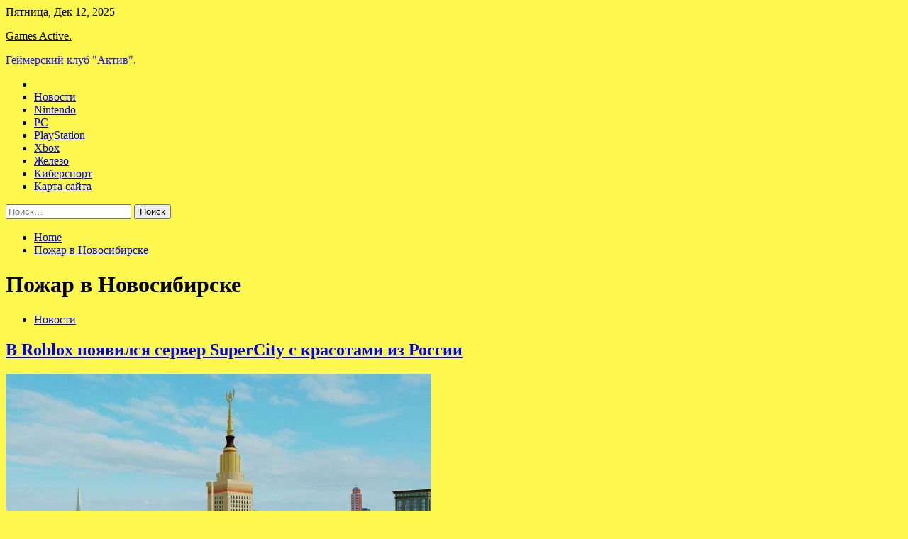

--- FILE ---
content_type: text/html; charset=UTF-8
request_url: https://tig-aco.ru/tag/pozhar-v-novosibirske
body_size: 69274
content:
<!doctype html>
<html lang="ru-RU">
<head>
	<meta charset="UTF-8">
	<meta name="viewport" content="width=device-width, initial-scale=1">
	<link rel="profile" href="https://gmpg.org/xfn/11">

	<title>Пожар в Новосибирске &#8212; Games Active.</title>
        <style type="text/css">
                    .twp-site-branding .twp-logo,
            .twp-site-branding.twp-overlay .twp-logo,
            .twp-site-branding .twp-logo a,
            .twp-site-branding .twp-logo a:visited
            .twp-site-branding.twp-overlay .twp-logo a,
            .twp-site-branding.twp-overlay .twp-logo a:visited{
                color: #000;
            }
                </style>
<meta name='robots' content='max-image-preview:large' />
<link rel='dns-prefetch' href='//fonts.googleapis.com' />
<style id='wp-img-auto-sizes-contain-inline-css' type='text/css'>
img:is([sizes=auto i],[sizes^="auto," i]){contain-intrinsic-size:3000px 1500px}
/*# sourceURL=wp-img-auto-sizes-contain-inline-css */
</style>
<style id='wp-block-library-inline-css' type='text/css'>
:root{--wp-block-synced-color:#7a00df;--wp-block-synced-color--rgb:122,0,223;--wp-bound-block-color:var(--wp-block-synced-color);--wp-editor-canvas-background:#ddd;--wp-admin-theme-color:#007cba;--wp-admin-theme-color--rgb:0,124,186;--wp-admin-theme-color-darker-10:#006ba1;--wp-admin-theme-color-darker-10--rgb:0,107,160.5;--wp-admin-theme-color-darker-20:#005a87;--wp-admin-theme-color-darker-20--rgb:0,90,135;--wp-admin-border-width-focus:2px}@media (min-resolution:192dpi){:root{--wp-admin-border-width-focus:1.5px}}.wp-element-button{cursor:pointer}:root .has-very-light-gray-background-color{background-color:#eee}:root .has-very-dark-gray-background-color{background-color:#313131}:root .has-very-light-gray-color{color:#eee}:root .has-very-dark-gray-color{color:#313131}:root .has-vivid-green-cyan-to-vivid-cyan-blue-gradient-background{background:linear-gradient(135deg,#00d084,#0693e3)}:root .has-purple-crush-gradient-background{background:linear-gradient(135deg,#34e2e4,#4721fb 50%,#ab1dfe)}:root .has-hazy-dawn-gradient-background{background:linear-gradient(135deg,#faaca8,#dad0ec)}:root .has-subdued-olive-gradient-background{background:linear-gradient(135deg,#fafae1,#67a671)}:root .has-atomic-cream-gradient-background{background:linear-gradient(135deg,#fdd79a,#004a59)}:root .has-nightshade-gradient-background{background:linear-gradient(135deg,#330968,#31cdcf)}:root .has-midnight-gradient-background{background:linear-gradient(135deg,#020381,#2874fc)}:root{--wp--preset--font-size--normal:16px;--wp--preset--font-size--huge:42px}.has-regular-font-size{font-size:1em}.has-larger-font-size{font-size:2.625em}.has-normal-font-size{font-size:var(--wp--preset--font-size--normal)}.has-huge-font-size{font-size:var(--wp--preset--font-size--huge)}.has-text-align-center{text-align:center}.has-text-align-left{text-align:left}.has-text-align-right{text-align:right}.has-fit-text{white-space:nowrap!important}#end-resizable-editor-section{display:none}.aligncenter{clear:both}.items-justified-left{justify-content:flex-start}.items-justified-center{justify-content:center}.items-justified-right{justify-content:flex-end}.items-justified-space-between{justify-content:space-between}.screen-reader-text{border:0;clip-path:inset(50%);height:1px;margin:-1px;overflow:hidden;padding:0;position:absolute;width:1px;word-wrap:normal!important}.screen-reader-text:focus{background-color:#ddd;clip-path:none;color:#444;display:block;font-size:1em;height:auto;left:5px;line-height:normal;padding:15px 23px 14px;text-decoration:none;top:5px;width:auto;z-index:100000}html :where(.has-border-color){border-style:solid}html :where([style*=border-top-color]){border-top-style:solid}html :where([style*=border-right-color]){border-right-style:solid}html :where([style*=border-bottom-color]){border-bottom-style:solid}html :where([style*=border-left-color]){border-left-style:solid}html :where([style*=border-width]){border-style:solid}html :where([style*=border-top-width]){border-top-style:solid}html :where([style*=border-right-width]){border-right-style:solid}html :where([style*=border-bottom-width]){border-bottom-style:solid}html :where([style*=border-left-width]){border-left-style:solid}html :where(img[class*=wp-image-]){height:auto;max-width:100%}:where(figure){margin:0 0 1em}html :where(.is-position-sticky){--wp-admin--admin-bar--position-offset:var(--wp-admin--admin-bar--height,0px)}@media screen and (max-width:600px){html :where(.is-position-sticky){--wp-admin--admin-bar--position-offset:0px}}

/*# sourceURL=wp-block-library-inline-css */
</style><style id='global-styles-inline-css' type='text/css'>
:root{--wp--preset--aspect-ratio--square: 1;--wp--preset--aspect-ratio--4-3: 4/3;--wp--preset--aspect-ratio--3-4: 3/4;--wp--preset--aspect-ratio--3-2: 3/2;--wp--preset--aspect-ratio--2-3: 2/3;--wp--preset--aspect-ratio--16-9: 16/9;--wp--preset--aspect-ratio--9-16: 9/16;--wp--preset--color--black: #000000;--wp--preset--color--cyan-bluish-gray: #abb8c3;--wp--preset--color--white: #ffffff;--wp--preset--color--pale-pink: #f78da7;--wp--preset--color--vivid-red: #cf2e2e;--wp--preset--color--luminous-vivid-orange: #ff6900;--wp--preset--color--luminous-vivid-amber: #fcb900;--wp--preset--color--light-green-cyan: #7bdcb5;--wp--preset--color--vivid-green-cyan: #00d084;--wp--preset--color--pale-cyan-blue: #8ed1fc;--wp--preset--color--vivid-cyan-blue: #0693e3;--wp--preset--color--vivid-purple: #9b51e0;--wp--preset--gradient--vivid-cyan-blue-to-vivid-purple: linear-gradient(135deg,rgb(6,147,227) 0%,rgb(155,81,224) 100%);--wp--preset--gradient--light-green-cyan-to-vivid-green-cyan: linear-gradient(135deg,rgb(122,220,180) 0%,rgb(0,208,130) 100%);--wp--preset--gradient--luminous-vivid-amber-to-luminous-vivid-orange: linear-gradient(135deg,rgb(252,185,0) 0%,rgb(255,105,0) 100%);--wp--preset--gradient--luminous-vivid-orange-to-vivid-red: linear-gradient(135deg,rgb(255,105,0) 0%,rgb(207,46,46) 100%);--wp--preset--gradient--very-light-gray-to-cyan-bluish-gray: linear-gradient(135deg,rgb(238,238,238) 0%,rgb(169,184,195) 100%);--wp--preset--gradient--cool-to-warm-spectrum: linear-gradient(135deg,rgb(74,234,220) 0%,rgb(151,120,209) 20%,rgb(207,42,186) 40%,rgb(238,44,130) 60%,rgb(251,105,98) 80%,rgb(254,248,76) 100%);--wp--preset--gradient--blush-light-purple: linear-gradient(135deg,rgb(255,206,236) 0%,rgb(152,150,240) 100%);--wp--preset--gradient--blush-bordeaux: linear-gradient(135deg,rgb(254,205,165) 0%,rgb(254,45,45) 50%,rgb(107,0,62) 100%);--wp--preset--gradient--luminous-dusk: linear-gradient(135deg,rgb(255,203,112) 0%,rgb(199,81,192) 50%,rgb(65,88,208) 100%);--wp--preset--gradient--pale-ocean: linear-gradient(135deg,rgb(255,245,203) 0%,rgb(182,227,212) 50%,rgb(51,167,181) 100%);--wp--preset--gradient--electric-grass: linear-gradient(135deg,rgb(202,248,128) 0%,rgb(113,206,126) 100%);--wp--preset--gradient--midnight: linear-gradient(135deg,rgb(2,3,129) 0%,rgb(40,116,252) 100%);--wp--preset--font-size--small: 13px;--wp--preset--font-size--medium: 20px;--wp--preset--font-size--large: 36px;--wp--preset--font-size--x-large: 42px;--wp--preset--spacing--20: 0.44rem;--wp--preset--spacing--30: 0.67rem;--wp--preset--spacing--40: 1rem;--wp--preset--spacing--50: 1.5rem;--wp--preset--spacing--60: 2.25rem;--wp--preset--spacing--70: 3.38rem;--wp--preset--spacing--80: 5.06rem;--wp--preset--shadow--natural: 6px 6px 9px rgba(0, 0, 0, 0.2);--wp--preset--shadow--deep: 12px 12px 50px rgba(0, 0, 0, 0.4);--wp--preset--shadow--sharp: 6px 6px 0px rgba(0, 0, 0, 0.2);--wp--preset--shadow--outlined: 6px 6px 0px -3px rgb(255, 255, 255), 6px 6px rgb(0, 0, 0);--wp--preset--shadow--crisp: 6px 6px 0px rgb(0, 0, 0);}:where(.is-layout-flex){gap: 0.5em;}:where(.is-layout-grid){gap: 0.5em;}body .is-layout-flex{display: flex;}.is-layout-flex{flex-wrap: wrap;align-items: center;}.is-layout-flex > :is(*, div){margin: 0;}body .is-layout-grid{display: grid;}.is-layout-grid > :is(*, div){margin: 0;}:where(.wp-block-columns.is-layout-flex){gap: 2em;}:where(.wp-block-columns.is-layout-grid){gap: 2em;}:where(.wp-block-post-template.is-layout-flex){gap: 1.25em;}:where(.wp-block-post-template.is-layout-grid){gap: 1.25em;}.has-black-color{color: var(--wp--preset--color--black) !important;}.has-cyan-bluish-gray-color{color: var(--wp--preset--color--cyan-bluish-gray) !important;}.has-white-color{color: var(--wp--preset--color--white) !important;}.has-pale-pink-color{color: var(--wp--preset--color--pale-pink) !important;}.has-vivid-red-color{color: var(--wp--preset--color--vivid-red) !important;}.has-luminous-vivid-orange-color{color: var(--wp--preset--color--luminous-vivid-orange) !important;}.has-luminous-vivid-amber-color{color: var(--wp--preset--color--luminous-vivid-amber) !important;}.has-light-green-cyan-color{color: var(--wp--preset--color--light-green-cyan) !important;}.has-vivid-green-cyan-color{color: var(--wp--preset--color--vivid-green-cyan) !important;}.has-pale-cyan-blue-color{color: var(--wp--preset--color--pale-cyan-blue) !important;}.has-vivid-cyan-blue-color{color: var(--wp--preset--color--vivid-cyan-blue) !important;}.has-vivid-purple-color{color: var(--wp--preset--color--vivid-purple) !important;}.has-black-background-color{background-color: var(--wp--preset--color--black) !important;}.has-cyan-bluish-gray-background-color{background-color: var(--wp--preset--color--cyan-bluish-gray) !important;}.has-white-background-color{background-color: var(--wp--preset--color--white) !important;}.has-pale-pink-background-color{background-color: var(--wp--preset--color--pale-pink) !important;}.has-vivid-red-background-color{background-color: var(--wp--preset--color--vivid-red) !important;}.has-luminous-vivid-orange-background-color{background-color: var(--wp--preset--color--luminous-vivid-orange) !important;}.has-luminous-vivid-amber-background-color{background-color: var(--wp--preset--color--luminous-vivid-amber) !important;}.has-light-green-cyan-background-color{background-color: var(--wp--preset--color--light-green-cyan) !important;}.has-vivid-green-cyan-background-color{background-color: var(--wp--preset--color--vivid-green-cyan) !important;}.has-pale-cyan-blue-background-color{background-color: var(--wp--preset--color--pale-cyan-blue) !important;}.has-vivid-cyan-blue-background-color{background-color: var(--wp--preset--color--vivid-cyan-blue) !important;}.has-vivid-purple-background-color{background-color: var(--wp--preset--color--vivid-purple) !important;}.has-black-border-color{border-color: var(--wp--preset--color--black) !important;}.has-cyan-bluish-gray-border-color{border-color: var(--wp--preset--color--cyan-bluish-gray) !important;}.has-white-border-color{border-color: var(--wp--preset--color--white) !important;}.has-pale-pink-border-color{border-color: var(--wp--preset--color--pale-pink) !important;}.has-vivid-red-border-color{border-color: var(--wp--preset--color--vivid-red) !important;}.has-luminous-vivid-orange-border-color{border-color: var(--wp--preset--color--luminous-vivid-orange) !important;}.has-luminous-vivid-amber-border-color{border-color: var(--wp--preset--color--luminous-vivid-amber) !important;}.has-light-green-cyan-border-color{border-color: var(--wp--preset--color--light-green-cyan) !important;}.has-vivid-green-cyan-border-color{border-color: var(--wp--preset--color--vivid-green-cyan) !important;}.has-pale-cyan-blue-border-color{border-color: var(--wp--preset--color--pale-cyan-blue) !important;}.has-vivid-cyan-blue-border-color{border-color: var(--wp--preset--color--vivid-cyan-blue) !important;}.has-vivid-purple-border-color{border-color: var(--wp--preset--color--vivid-purple) !important;}.has-vivid-cyan-blue-to-vivid-purple-gradient-background{background: var(--wp--preset--gradient--vivid-cyan-blue-to-vivid-purple) !important;}.has-light-green-cyan-to-vivid-green-cyan-gradient-background{background: var(--wp--preset--gradient--light-green-cyan-to-vivid-green-cyan) !important;}.has-luminous-vivid-amber-to-luminous-vivid-orange-gradient-background{background: var(--wp--preset--gradient--luminous-vivid-amber-to-luminous-vivid-orange) !important;}.has-luminous-vivid-orange-to-vivid-red-gradient-background{background: var(--wp--preset--gradient--luminous-vivid-orange-to-vivid-red) !important;}.has-very-light-gray-to-cyan-bluish-gray-gradient-background{background: var(--wp--preset--gradient--very-light-gray-to-cyan-bluish-gray) !important;}.has-cool-to-warm-spectrum-gradient-background{background: var(--wp--preset--gradient--cool-to-warm-spectrum) !important;}.has-blush-light-purple-gradient-background{background: var(--wp--preset--gradient--blush-light-purple) !important;}.has-blush-bordeaux-gradient-background{background: var(--wp--preset--gradient--blush-bordeaux) !important;}.has-luminous-dusk-gradient-background{background: var(--wp--preset--gradient--luminous-dusk) !important;}.has-pale-ocean-gradient-background{background: var(--wp--preset--gradient--pale-ocean) !important;}.has-electric-grass-gradient-background{background: var(--wp--preset--gradient--electric-grass) !important;}.has-midnight-gradient-background{background: var(--wp--preset--gradient--midnight) !important;}.has-small-font-size{font-size: var(--wp--preset--font-size--small) !important;}.has-medium-font-size{font-size: var(--wp--preset--font-size--medium) !important;}.has-large-font-size{font-size: var(--wp--preset--font-size--large) !important;}.has-x-large-font-size{font-size: var(--wp--preset--font-size--x-large) !important;}
/*# sourceURL=global-styles-inline-css */
</style>

<style id='classic-theme-styles-inline-css' type='text/css'>
/*! This file is auto-generated */
.wp-block-button__link{color:#fff;background-color:#32373c;border-radius:9999px;box-shadow:none;text-decoration:none;padding:calc(.667em + 2px) calc(1.333em + 2px);font-size:1.125em}.wp-block-file__button{background:#32373c;color:#fff;text-decoration:none}
/*# sourceURL=/wp-includes/css/classic-themes.min.css */
</style>
<link rel='stylesheet' id='slick-css' href='https://tig-aco.ru/wp-content/themes/seek/assets/libraries/slick/css/slick.css' type='text/css' media='all' />
<link rel='stylesheet' id='magnific-css' href='https://tig-aco.ru/wp-content/themes/seek/assets/libraries/magnific/css/magnific-popup.css' type='text/css' media='all' />
<link rel='stylesheet' id='seek-style-css' href='https://tig-aco.ru/wp-content/themes/seek/style.css' type='text/css' media='all' />
<script type="text/javascript" src="https://tig-aco.ru/wp-includes/js/jquery/jquery.min.js" id="jquery-core-js"></script>
<script type="text/javascript" id="wp-disable-css-lazy-load-js-extra">
/* <![CDATA[ */
var WpDisableAsyncLinks = {"wp-disable-font-awesome":"https://tig-aco.ru/wp-content/themes/seek/assets/libraries/font-awesome/css/font-awesome.min.css","wp-disable-google-fonts":"https://fonts.googleapis.com/css?family=Raleway:400,400i,600,600i,700&display=swap"};
//# sourceURL=wp-disable-css-lazy-load-js-extra
/* ]]> */
</script>
<script type="text/javascript" src="https://tig-aco.ru/wp-content/plugins/wp-disable/js/css-lazy-load.min.js" id="wp-disable-css-lazy-load-js"></script>

<meta name="description" content="Пожар в Новосибирске &#8212; Games Active." />
		<style type="text/css">
					.site-title a,
			.site-description {
				color: #170ffc;
			}
				</style>
		<style type="text/css" id="custom-background-css">
body.custom-background { background-color: #fff94f; }
</style>
	<link rel="icon" href="https://tig-aco.ru/wp-content/uploads/2022/07/igry-150x150.png" sizes="32x32" />
<link rel="icon" href="https://tig-aco.ru/wp-content/uploads/2022/07/igry.png" sizes="192x192" />
<link rel="apple-touch-icon" href="https://tig-aco.ru/wp-content/uploads/2022/07/igry.png" />
<meta name="msapplication-TileImage" content="https://tig-aco.ru/wp-content/uploads/2022/07/igry.png" />
<link rel="alternate" type="application/rss+xml" title="RSS" href="https://tig-aco.ru/rsslatest.xml" /></head>

<body class="archive tag tag-pozhar-v-novosibirske tag-67 custom-background wp-theme-seek hfeed sticky-header right-sidebar full-width">
	<div id="page" class="site">
	<a class="skip-link screen-reader-text" href="#content">Skip to content</a>
	<header id="masthead" class="site-header">
							<div class="twp-topbar clearfix">
				<div class="twp-topbar-content-left twp-float-left clearfix">
											<div class="twp-current-date twp-float-left">
							Пятница, Дек 12, 2025						</div>
														</div><!--/twp-topbar-content-left-->
							</div><!--/twp-topbar-->
						<div class="twp-site-branding data-bg " data-background="">
			<div class="container">
				<div class="twp-wrapper">
					<div class="twp-logo">
						<div class="twp-image-wrapper"></div>
															<p class="site-title"><a href="https://tig-aco.ru/" rel="home">Games Active.</a></p>
																				<p class="site-description">Геймерский клуб &quot;Актив&quot;.</p>
											</div>
					
				</div>
			</div>
			
		</div><!-- .site-branding -->

		<nav id="site-navigation" class="twp-navigation">
			<div class="twp-nav-menu-section">
				<div class="container">
					<div class="twp-row twp-wrapper">
						<div class="twp-menu-section desktop twp-d-flex">
							<div class="twp-nav-menu"><ul id="primary-menu" class="twp-nav-menu"><li class="brand-home"><a title="Home" href="https://tig-aco.ru"><span class='fa fa-home'></span></a></li><li id="menu-item-83" class="menu-item menu-item-type-taxonomy menu-item-object-category menu-item-83"><a href="https://tig-aco.ru/category/novosti">Новости</a></li>
<li id="menu-item-79" class="menu-item menu-item-type-taxonomy menu-item-object-category menu-item-79"><a href="https://tig-aco.ru/category/nintendo">Nintendo</a></li>
<li id="menu-item-80" class="menu-item menu-item-type-taxonomy menu-item-object-category menu-item-80"><a href="https://tig-aco.ru/category/pc">PC</a></li>
<li id="menu-item-81" class="menu-item menu-item-type-taxonomy menu-item-object-category menu-item-81"><a href="https://tig-aco.ru/category/playstation">PlayStation</a></li>
<li id="menu-item-82" class="menu-item menu-item-type-taxonomy menu-item-object-category menu-item-82"><a href="https://tig-aco.ru/category/xbox">Xbox</a></li>
<li id="menu-item-85" class="menu-item menu-item-type-taxonomy menu-item-object-category menu-item-85"><a href="https://tig-aco.ru/category/zhelezo">Железо</a></li>
<li id="menu-item-84" class="menu-item menu-item-type-taxonomy menu-item-object-category menu-item-84"><a href="https://tig-aco.ru/category/kibersport">Киберспорт</a></li>
<li id="menu-item-86" class="menu-item menu-item-type-post_type menu-item-object-page menu-item-86"><a href="https://tig-aco.ru/karta-sajta">Карта сайта</a></li>
</ul></div>							<div class="twp-menu-icon-section">
								<div class="twp-menu-icon twp-menu-icon-white" id="twp-menu-icon">
									<span></span>
								</div>
							</div>
						</div>
						<div class="twp-site-features">
																											</div>
					</div>
				</div>
							</div>
			<div class="twp-search-field-section" id="search-field">
				<div class="container">
					<div class="twp-search-field-wrapper">
						<div class="twp-search-field">
							<form role="search" method="get" class="search-form" action="https://tig-aco.ru/">
				<label>
					<span class="screen-reader-text">Найти:</span>
					<input type="search" class="search-field" placeholder="Поиск&hellip;" value="" name="s" />
				</label>
				<input type="submit" class="search-submit" value="Поиск" />
			</form>						</div>
						<div class="twp-close-icon-section">
							<span class="twp-close-icon" id="search-close">
								<span></span>
								<span></span>
							</span>
						</div>
					</div>

				</div>
			</div>
			<!-- trending news section -->
							
			<!-- main banner content -->
		</nav><!-- #site-navigation -->
	</header><!-- #masthead -->
	<div id="sticky-nav-menu" style="height:1px;"></div>
	<div class="twp-mobile-menu">
		<div class="twp-mobile-close-icon">
			<span class="twp-close-icon twp-close-icon-sm twp-close-icon-white twp-rotate-90" id="twp-mobile-close">
				<span></span>
				<span></span>
			</span>
		</div>
	</div>
	<div class="twp-body-overlay" id="overlay"></div>
	<!-- breadcrums -->
	

        <div class="twp-breadcrumbs">
            <div class="container">
                <div role="navigation" aria-label="Breadcrumbs" class="breadcrumb-trail breadcrumbs" itemprop="breadcrumb"><ul class="trail-items" itemscope itemtype="http://schema.org/BreadcrumbList"><meta name="numberOfItems" content="2" /><meta name="itemListOrder" content="Ascending" /><li itemprop="itemListElement" itemscope itemtype="http://schema.org/ListItem" class="trail-item trail-begin"><a href="https://tig-aco.ru" rel="home" itemprop="item"><span itemprop="name">Home</span></a><meta itemprop="position" content="1" /></li><li itemprop="itemListElement" itemscope itemtype="http://schema.org/ListItem" class="trail-item trail-end"><a href="https://tig-aco.ru/tag/pozhar-v-novosibirske" itemprop="item"><span itemprop="name">Пожар в Новосибирске</span></a><meta itemprop="position" content="2" /></li></ul></div>            </div>
        </div>


    
	<!-- content start -->
	<div id="content" class="site-content">
    <div id="primary" class="content-area">
        <main id="main" class="site-main">
            <div class="twp-archive-post-list">
                
                    <header class="page-header">
                        <h1 class="page-title">Пожар в Новосибирске</h1>                    </header><!-- .page-header -->

                    <article  id="post-130" class="twp-article-post post-130 post type-post status-publish format-standard has-post-thumbnail hentry category-novosti tag-igry tag-pozhar-v-kazani tag-pozhar-v-novosibirske tag-pozhar-v-sankt-peterburge tag-pozhar-vo-vladivostoke">
	<header class="entry-header">
		<div class="twp-categories-with-bg twp-categories-with-bg-primary">
		    <ul class="cat-links"><li>
                             <a  href="https://tig-aco.ru/category/novosti" alt="View all posts in Новости"> 
                                 Новости
                             </a>
                        </li></ul>		</div>
		<h2 class="entry-title"><a href="https://tig-aco.ru/novosti/v-roblox-poiavilsia-server-supercity-s-krasotami-iz-rossii.html" rel="bookmark">В Roblox появился сервер SuperCity с красотами из России</a></h2>	    <div class="twp-author-meta">
	        	    </div>
	</header><!-- .entry-header -->

			<div class="twp-article-post-thumbnail">
			<a class="post-thumbnail d-block" href="https://tig-aco.ru/novosti/v-roblox-poiavilsia-server-supercity-s-krasotami-iz-rossii.html" aria-hidden="true" tabindex="-1">
				<span class="twp-post-format-absolute"></span>
				<img width="600" height="400" src="https://tig-aco.ru/wp-content/uploads/2022/07/vnbsproblox-pojavilsja-server-supercity-snbspkrasotami-iznbsprossii-b6450f6.jpg" class="attachment-medium_large size-medium_large wp-post-image" alt="В Roblox появился сервер SuperCity с красотами из России" decoding="async" fetchpriority="high" srcset="https://tig-aco.ru/wp-content/uploads/2022/07/vnbsproblox-pojavilsja-server-supercity-snbspkrasotami-iznbsprossii-b6450f6.jpg 600w, https://tig-aco.ru/wp-content/uploads/2022/07/vnbsproblox-pojavilsja-server-supercity-snbspkrasotami-iznbsprossii-b6450f6-300x200.jpg 300w" sizes="(max-width: 600px) 100vw, 600px" />			</a>
		</div>

		
	<div class="entry-content">
		В Roblox появился отечественный проект SuperCity — в нём собраны достопримечательности разных мегаполисов России. В виртуальной реальности уже есть здания Москвы, Казани, Владивостока, Новосибирска, Санкт-Петербурга, Сочи и других. Проект реализуется при поддержке Президентского фонда культурных инициатив.
 
Фото: Чемпионат.комЧемпионат.ком
В SuperCity&hellip;	</div><!-- .entry-content -->
	<div class="twp-social-share-section">
				
	</div>
</article><!-- #post-130 -->
<div class="twp-pagination-numeric"></div>            </div>
        </main><!-- #main -->
    </div><!-- #primary -->


<aside id="secondary" class="widget-area">
<p></p>
<p>

	<section id="search-2" class="widget widget_search"><form role="search" method="get" class="search-form" action="https://tig-aco.ru/">
				<label>
					<span class="screen-reader-text">Найти:</span>
					<input type="search" class="search-field" placeholder="Поиск&hellip;" value="" name="s" />
				</label>
				<input type="submit" class="search-submit" value="Поиск" />
			</form></section><section id="seek-featured-post-layout-2" class="widget seek_featured_post_widget">                        
            <div class="twp-featured-post-section">
                <div class="container">
                    <div class="twp-features-post-list">
                        <h2 class="widget-title">Железо</h2>                        <div class="twp-row">
                                                                                                                            <div class="twp-col-4">
                                        <div class="twp-feature-post twp-box-shadow-sm">
                                            <div class="twp-image-section twp-image-lg twp-image-hover">
                                                                                                <a class="data-bg d-block twp-overlay-image-hover" href="https://tig-aco.ru/zhelezo/kitai-popytaetsia-sbit-asteroid-v-2026-gody.html" data-background="https://tig-aco.ru/wp-content/uploads/2022/07/kitaj-popytaetsja-sbit-asteroid-v-2026-godu-3fdf67d.jpg">
                                                </a>
                                                <span class="twp-post-format-absolute">
                                                                                                    </span>
                                            </div>
                                            <div class="twp-desc">
                                                <div class="twp-categories-with-bg twp-categories-with-bg-primary">
                                                    <ul class="cat-links"><li>
                             <a  href="https://tig-aco.ru/category/zhelezo" alt="View all posts in Железо"> 
                                 Железо
                             </a>
                        </li></ul>                                                </div>
                                                <h3 class="twp-post-title"><a href="https://tig-aco.ru/zhelezo/kitai-popytaetsia-sbit-asteroid-v-2026-gody.html">Китай попытается сбить астероид в 2026 году</a></h3>
                                                <div class="twp-social-share-section">
                                                    <div class="twp-author-meta m-0">
                                                                                                            </div>
                                                    
                                                </div>
                                                <div class="twp-caption">
                                                    Китайское национальное космическое управление (CNSA) планирует провести миссию, в рамках которой будет отрабатываться технология изменения траектории астероидов, потенциально опасных для Земли. Для проверки такой возможности был выбран астероид 2020 PN1, а реализация миссии запланирована на 2026 год.
   
  
Источник изображения: Pixabay&hellip;                                                </div>
                                            </div>
                                        </div><!--/twp-feature-post-->
                                    </div><!--/col-->
                                                                <div class='twp-col-4'><div class='twp-full-post-list'>                                
                                                                                                                                                                                                                                                                                                                                <div class="twp-full-post twp-full-post-md data-bg twp-overlay-image-hover" data-background="https://tig-aco.ru/wp-content/uploads/2022/07/razgon-ochen-silno-uskoril-videokartu-intel-arc-a380nbsp-ona-smogla-potjagatsja-s-geforce-gtx-1650-46bc740.jpg">
                                        <a href="https://tig-aco.ru/zhelezo/razgon-ochen-silno-yskoril-videokarty-intel-arc-a380-ona-smogla-potiagatsia-s-geforce-gtx-1650.html"></a>
                                        <span class="twp-post-format-absolute">
                                                                                    </span>
                                        <div class="twp-wrapper twp-overlay twp-w-100">
                                            <div class="twp-categories-with-bg twp-categories-with-bg-primary">
                                                <ul class="cat-links"><li>
                             <a  href="https://tig-aco.ru/category/zhelezo" alt="View all posts in Железо"> 
                                 Железо
                             </a>
                        </li></ul>                                            </div>
                                            <h3 class="twp-post-title twp-post-title-sm"><a href="https://tig-aco.ru/zhelezo/razgon-ochen-silno-yskoril-videokarty-intel-arc-a380-ona-smogla-potiagatsia-s-geforce-gtx-1650.html">Разгон очень сильно ускорил видеокарту Intel Arc A380 — она смогла потягаться с GeForce GTX 1650</a></h3>
                                            <div class="twp-social-share-section">
                                                <div class="twp-author-meta m-0">
                                                </div>
                                                
                                            </div>
                                        </div>
                                    </div><!--/twp-feature-post-->
                                
                                                                                                                                                                                                                                                                                                                                <div class="twp-full-post twp-full-post-md data-bg twp-overlay-image-hover" data-background="https://tig-aco.ru/wp-content/uploads/2022/07/sluhi-v-semejstve-iphone-14-pojavitsja-smartfon-bez-slota-dlja-sim-karty-a6fe8fd.jpg">
                                        <a href="https://tig-aco.ru/zhelezo/slyhi-v-semeistve-iphone-14-poiavitsia-smartfon-bez-slota-dlia-sim-karty.html"></a>
                                        <span class="twp-post-format-absolute">
                                                                                    </span>
                                        <div class="twp-wrapper twp-overlay twp-w-100">
                                            <div class="twp-categories-with-bg twp-categories-with-bg-primary">
                                                <ul class="cat-links"><li>
                             <a  href="https://tig-aco.ru/category/zhelezo" alt="View all posts in Железо"> 
                                 Железо
                             </a>
                        </li></ul>                                            </div>
                                            <h3 class="twp-post-title twp-post-title-sm"><a href="https://tig-aco.ru/zhelezo/slyhi-v-semeistve-iphone-14-poiavitsia-smartfon-bez-slota-dlia-sim-karty.html">Слухи: в семействе iPhone 14 появится смартфон без слота для SIM-карты</a></h3>
                                            <div class="twp-social-share-section">
                                                <div class="twp-author-meta m-0">
                                                </div>
                                                
                                            </div>
                                        </div>
                                    </div><!--/twp-feature-post-->
                                
                                </div></div><div class='twp-col-4'><ul class='twp-list-post-list twp-row'>                                                                                                                                                                                                                        
                                                                                                    <li class="twp-list-post twp-d-flex">
                                                                                <div class="twp-image-section twp-image-hover">
                                            <a href="https://tig-aco.ru/zhelezo/syd-obiazal-tesla-vyplatit-pokypatelnice-model-x-bolee-100-tys-evro-iz-za-problem-s-avtopilotom.html" class="data-bg"  data-background="https://tig-aco.ru/wp-content/uploads/2022/07/sud-objazal-tesla-vyplatit-pokupatelnice-model-x-bolee-100-tys-evro-iz-za-problem-s-avtopilotom-3f088d2-150x150.jpg"></a>
                                        </div>
                                        <div class="twp-desc">
                                            <h3 class="twp-post-title twp-post-title-sm"><a href="https://tig-aco.ru/zhelezo/syd-obiazal-tesla-vyplatit-pokypatelnice-model-x-bolee-100-tys-evro-iz-za-problem-s-avtopilotom.html">Суд обязал Tesla выплатить покупательнице Model X более 100 тыс. евро из-за проблем с автопилотом</a></h3>
                                            <div class="twp-author-meta">
                                            </div>
                                        </div>
                                    </li>
                                                                                                                                                                                                                        
                                                                                                    <li class="twp-list-post twp-d-flex">
                                                                                <div class="twp-image-section twp-image-hover">
                                            <a href="https://tig-aco.ru/zhelezo/27-iulia-huawei-predstavit-harmonyos-3-0.html" class="data-bg"  data-background="https://tig-aco.ru/wp-content/uploads/2022/07/27-ijulja-huawei-predstavit-harmonyos-30-9ae125a-150x150.jpg"></a>
                                        </div>
                                        <div class="twp-desc">
                                            <h3 class="twp-post-title twp-post-title-sm"><a href="https://tig-aco.ru/zhelezo/27-iulia-huawei-predstavit-harmonyos-3-0.html">27 июля Huawei представит HarmonyOS 3.0</a></h3>
                                            <div class="twp-author-meta">
                                            </div>
                                        </div>
                                    </li>
                                                                                                                                                                                                                        
                                                                                                    <li class="twp-list-post twp-d-flex">
                                                                                <div class="twp-image-section twp-image-hover">
                                            <a href="https://tig-aco.ru/zhelezo/kosmicheskii-teleskop-djeims-yebb-postradal-ot-maiskogo-ydara-meteoroida-silnee-chem-ojidalos.html" class="data-bg"  data-background="https://tig-aco.ru/wp-content/uploads/2022/07/kosmicheskij-teleskop-dzhejms-uebb-postradal-ot-majskogo-udara-meteoroida-silnee-chem-ozhidalos-fb4770d-150x150.jpg"></a>
                                        </div>
                                        <div class="twp-desc">
                                            <h3 class="twp-post-title twp-post-title-sm"><a href="https://tig-aco.ru/zhelezo/kosmicheskii-teleskop-djeims-yebb-postradal-ot-maiskogo-ydara-meteoroida-silnee-chem-ojidalos.html">Космический телескоп «Джеймс Уэбб» пострадал от майского удара метеороида сильнее, чем ожидалось</a></h3>
                                            <div class="twp-author-meta">
                                            </div>
                                        </div>
                                    </li>
                                                                                                                                                                                                                        
                                                                                                    <li class="twp-list-post twp-d-flex">
                                                                                <div class="twp-image-section twp-image-hover">
                                            <a href="https://tig-aco.ru/zhelezo/konkyrs-25-let-3dnews-25-prizov-dlia-nashih-chitatelei.html" class="data-bg"  data-background="https://tig-aco.ru/wp-content/uploads/2022/07/konkurs-25-let-3dnewsnbsp-25-prizov-dlja-nashih-chitatelej-7335534-150x150.jpg"></a>
                                        </div>
                                        <div class="twp-desc">
                                            <h3 class="twp-post-title twp-post-title-sm"><a href="https://tig-aco.ru/zhelezo/konkyrs-25-let-3dnews-25-prizov-dlia-nashih-chitatelei.html">Конкурс: 25 лет 3DNews — 25 призов для наших читателей!</a></h3>
                                            <div class="twp-author-meta">
                                            </div>
                                        </div>
                                    </li>
                                                                                                                                                                                                                        
                                                                                                    <li class="twp-list-post twp-d-flex">
                                                                                <div class="twp-image-section twp-image-hover">
                                            <a href="https://tig-aco.ru/zhelezo/v-nijnem-novgorode-prodemonstrirovali-rossiiskii-elektrokrossover-e-neva.html" class="data-bg"  data-background="https://tig-aco.ru/wp-content/uploads/2022/07/v-nizhnem-novgorode-prodemonstrirovali-rossijskij-elektrokrossover-e-neva-9a232ac-150x150.jpg"></a>
                                        </div>
                                        <div class="twp-desc">
                                            <h3 class="twp-post-title twp-post-title-sm"><a href="https://tig-aco.ru/zhelezo/v-nijnem-novgorode-prodemonstrirovali-rossiiskii-elektrokrossover-e-neva.html">В Нижнем Новгороде продемонстрировали российский электрокроссовер E-NEVA</a></h3>
                                            <div class="twp-author-meta">
                                            </div>
                                        </div>
                                    </li>
                                                                                                                                                                                                                        
                                                                                                    <li class="twp-list-post twp-d-flex">
                                                                                <div class="twp-image-section twp-image-hover">
                                            <a href="https://tig-aco.ru/zhelezo/dbrand-predstavila-nakleiki-i-keisy-something-oni-delaut-telefony-pohojimi-na-nothing-phone-1.html" class="data-bg"  data-background="https://tig-aco.ru/wp-content/uploads/2022/07/dbrand-predstavila-naklejki-i-kejsy-something-oni-delajut-telefony-pohozhimi-na-nothing-phone-1-f0556a7-150x150.jpg"></a>
                                        </div>
                                        <div class="twp-desc">
                                            <h3 class="twp-post-title twp-post-title-sm"><a href="https://tig-aco.ru/zhelezo/dbrand-predstavila-nakleiki-i-keisy-something-oni-delaut-telefony-pohojimi-na-nothing-phone-1.html">Dbrand представила наклейки и кейсы Something — они делают телефоны похожими на Nothing Phone (1)</a></h3>
                                            <div class="twp-author-meta">
                                            </div>
                                        </div>
                                    </li>
                                                                                                                                                                                                                        
                                                                                                    <li class="twp-list-post twp-d-flex">
                                                                                <div class="twp-image-section twp-image-hover">
                                            <a href="https://tig-aco.ru/zhelezo/nakopitel-na-teleskope-djeims-yebb-vmeshaet-vsego-68-gbait.html" class="data-bg"  data-background="https://tig-aco.ru/wp-content/uploads/2022/07/nakopitel-na-teleskope-dzhejms-uebb-vmeshhaet-vsego-68-gbajt-452687a-150x150.jpg"></a>
                                        </div>
                                        <div class="twp-desc">
                                            <h3 class="twp-post-title twp-post-title-sm"><a href="https://tig-aco.ru/zhelezo/nakopitel-na-teleskope-djeims-yebb-vmeshaet-vsego-68-gbait.html">Накопитель на телескопе «Джеймс Уэбб» вмещает всего 68 Гбайт</a></h3>
                                            <div class="twp-author-meta">
                                            </div>
                                        </div>
                                    </li>
                                                                </ul></div>                                                    </div>
                    </div>
                </div><!--/twp-container-->
            </div><!--/twp-featured-post-section-->

                        </section><section id="seek-featured-post-layout-3" class="widget seek_featured_post_widget">                        
            <div class="twp-featured-post-section">
                <div class="container">
                    <div class="twp-features-post-list">
                        <h2 class="widget-title">Xbox</h2>                        <div class="twp-row">
                                                                                                                            <div class="twp-col-4">
                                        <div class="twp-feature-post twp-box-shadow-sm">
                                            <div class="twp-image-section twp-image-lg twp-image-hover">
                                                                                                <a class="data-bg d-block twp-overlay-image-hover" href="https://tig-aco.ru/xbox/vo-vtorom-sezone-seriala-resident-evil-poiavitsia-znakovyi-personaj-iz-igry.html" data-background="https://tig-aco.ru/wp-content/uploads/2022/07/vo-vtorom-sezone-seriala-resident-evil-pojavitsja-znakovyj-personazh-iz-igry-98c4521.jpg">
                                                </a>
                                                <span class="twp-post-format-absolute">
                                                                                                    </span>
                                            </div>
                                            <div class="twp-desc">
                                                <div class="twp-categories-with-bg twp-categories-with-bg-primary">
                                                    <ul class="cat-links"><li>
                             <a  href="https://tig-aco.ru/category/xbox" alt="View all posts in Xbox"> 
                                 Xbox
                             </a>
                        </li></ul>                                                </div>
                                                <h3 class="twp-post-title"><a href="https://tig-aco.ru/xbox/vo-vtorom-sezone-seriala-resident-evil-poiavitsia-znakovyi-personaj-iz-igry.html">Во втором сезоне сериала Resident Evil появится знаковый персонаж из игры</a></h3>
                                                <div class="twp-social-share-section">
                                                    <div class="twp-author-meta m-0">
                                                                                                            </div>
                                                    
                                                </div>
                                                <div class="twp-caption">
                                                    Сериал Resident Evil в настоящий момент не был официально продлен на второй сезон, однако его авторы уже пишут сценарий и делятся идеями для продолжения, в котором определенно должен будет фигурировать знакомый фанатам игрового первоисточника персонаж.
Ранее соответствующий намек делал шоураннер&hellip;                                                </div>
                                            </div>
                                        </div><!--/twp-feature-post-->
                                    </div><!--/col-->
                                                                <div class='twp-col-4'><div class='twp-full-post-list'>                                
                                                                                                                                                                                                                                                                                                                                <div class="twp-full-post twp-full-post-md data-bg twp-overlay-image-hover" data-background="https://tig-aco.ru/wp-content/uploads/2022/07/demonstracija-ubojnogo-shotgana-v-novom-rolike-horrora-the-callisto-protocol-8e1adb4.jpg">
                                        <a href="https://tig-aco.ru/xbox/demonstraciia-yboinogo-shotgana-v-novom-rolike-horrora-the-callisto-protocol.html"></a>
                                        <span class="twp-post-format-absolute">
                                                                                    </span>
                                        <div class="twp-wrapper twp-overlay twp-w-100">
                                            <div class="twp-categories-with-bg twp-categories-with-bg-primary">
                                                <ul class="cat-links"><li>
                             <a  href="https://tig-aco.ru/category/xbox" alt="View all posts in Xbox"> 
                                 Xbox
                             </a>
                        </li></ul>                                            </div>
                                            <h3 class="twp-post-title twp-post-title-sm"><a href="https://tig-aco.ru/xbox/demonstraciia-yboinogo-shotgana-v-novom-rolike-horrora-the-callisto-protocol.html">Демонстрация убойного шотгана в новом ролике хоррора The Callisto Protocol</a></h3>
                                            <div class="twp-social-share-section">
                                                <div class="twp-author-meta m-0">
                                                </div>
                                                
                                            </div>
                                        </div>
                                    </div><!--/twp-feature-post-->
                                
                                                                                                                                                                                                                                                                                                                                <div class="twp-full-post twp-full-post-md data-bg twp-overlay-image-hover" data-background="https://tig-aco.ru/wp-content/uploads/2022/07/ekskljuzivnaja-dlja-xbox-interaktivnaja-drama-as-dusk-falls-ot-prodjusera-heavy-rain-udostoilas-pohvaly-i-horoshih-ocenok-83801d4.jpg">
                                        <a href="https://tig-aco.ru/xbox/ekskluzivnaia-dlia-xbox-interaktivnaia-drama-as-dusk-falls-ot-produsera-heavy-rain-ydostoilas-pohvaly-i-horoshih-ocenok.html"></a>
                                        <span class="twp-post-format-absolute">
                                                                                    </span>
                                        <div class="twp-wrapper twp-overlay twp-w-100">
                                            <div class="twp-categories-with-bg twp-categories-with-bg-primary">
                                                <ul class="cat-links"><li>
                             <a  href="https://tig-aco.ru/category/xbox" alt="View all posts in Xbox"> 
                                 Xbox
                             </a>
                        </li></ul>                                            </div>
                                            <h3 class="twp-post-title twp-post-title-sm"><a href="https://tig-aco.ru/xbox/ekskluzivnaia-dlia-xbox-interaktivnaia-drama-as-dusk-falls-ot-produsera-heavy-rain-ydostoilas-pohvaly-i-horoshih-ocenok.html">Эксклюзивная для Xbox интерактивная драма As Dusk Falls от продюсера Heavy Rain удостоилась похвалы и хороших оценок</a></h3>
                                            <div class="twp-social-share-section">
                                                <div class="twp-author-meta m-0">
                                                </div>
                                                
                                            </div>
                                        </div>
                                    </div><!--/twp-feature-post-->
                                
                                </div></div><div class='twp-col-4'><ul class='twp-list-post-list twp-row'>                                                                                                                                                                                                                        
                                                                                                    <li class="twp-list-post twp-d-flex">
                                                                                <div class="twp-image-section twp-image-hover">
                                            <a href="https://tig-aco.ru/xbox/slyh-platinumgames-predlagaet-fily-spensery-profinansirovat-i-izdat-ee-novyu-igry-v-kachestve-ekskluziva-dlia-xbox.html" class="data-bg"  data-background="https://tig-aco.ru/wp-content/uploads/2022/07/sluh-platinumgames-predlagaet-filu-spenseru-profinansirovat-i-izdat-ejo-novuju-igru-v-kachestve-ekskljuziva-dlja-xbox-ac7a77c-150x150.jpg"></a>
                                        </div>
                                        <div class="twp-desc">
                                            <h3 class="twp-post-title twp-post-title-sm"><a href="https://tig-aco.ru/xbox/slyh-platinumgames-predlagaet-fily-spensery-profinansirovat-i-izdat-ee-novyu-igry-v-kachestve-ekskluziva-dlia-xbox.html">Слух: PlatinumGames предлагает Филу Спенсеру профинансировать и издать её новую игру в качестве эксклюзива для Xbox</a></h3>
                                            <div class="twp-author-meta">
                                            </div>
                                        </div>
                                    </li>
                                                                                                                                                                                                                        
                                                                                                    <li class="twp-list-post twp-d-flex">
                                                                                <div class="twp-image-section twp-image-hover">
                                            <a href="https://tig-aco.ru/xbox/sony-predlagaet-poprobovat-novye-tarify-ps-plus-vladelcy-ps4-i-ps5-smogyt-proiti-igry-stray-besplatno-bez-podpiski.html" class="data-bg"  data-background="https://tig-aco.ru/wp-content/uploads/2022/07/sony-predlagaet-poprobovat-novye-tarify-ps-plus-vladelcy-ps4-i-ps5-smogut-projti-igru-stray-besplatno-bez-podpiski-6ea739d-150x150.jpg"></a>
                                        </div>
                                        <div class="twp-desc">
                                            <h3 class="twp-post-title twp-post-title-sm"><a href="https://tig-aco.ru/xbox/sony-predlagaet-poprobovat-novye-tarify-ps-plus-vladelcy-ps4-i-ps5-smogyt-proiti-igry-stray-besplatno-bez-podpiski.html">Sony предлагает попробовать новые тарифы PS Plus — владельцы PS4 и PS5 смогут пройти игру Stray бесплатно без подписки</a></h3>
                                            <div class="twp-author-meta">
                                            </div>
                                        </div>
                                    </li>
                                                                                                                                                                                                                        
                                                                                                    <li class="twp-list-post twp-d-flex">
                                                                                <div class="twp-image-section twp-image-hover">
                                            <a href="https://tig-aco.ru/xbox/pyteshestvie-po-vsem-deviati-miram-sony-obnovila-opisanie-god-of-war-ragnarok-dlia-playstation-4-i-playstation-5.html" class="data-bg"  data-background="https://tig-aco.ru/wp-content/uploads/2022/07/puteshestvie-po-vsem-devjati-miram-sony-obnovila-opisanie-god-of-war-ragnarok-dlja-playstation-4-i-playstation-5-110b87b-150x150.jpg"></a>
                                        </div>
                                        <div class="twp-desc">
                                            <h3 class="twp-post-title twp-post-title-sm"><a href="https://tig-aco.ru/xbox/pyteshestvie-po-vsem-deviati-miram-sony-obnovila-opisanie-god-of-war-ragnarok-dlia-playstation-4-i-playstation-5.html">&#171;Путешествие по всем девяти мирам&#187;: Sony обновила описание God of War Ragnarok для PlayStation 4 и PlayStation 5</a></h3>
                                            <div class="twp-author-meta">
                                            </div>
                                        </div>
                                    </li>
                                                                                                                                                                                                                        
                                                                                                    <li class="twp-list-post twp-d-flex">
                                                                                <div class="twp-image-section twp-image-hover">
                                            <a href="https://tig-aco.ru/xbox/vse-starautsia-chtoby-lokalizaciia-vyshla-mihail-beliakovich-rasskazal-o-rysskoi-versii-god-of-war-ragnarok.html" class="data-bg"  data-background="https://tig-aco.ru/wp-content/uploads/2022/07/vse-starajutsja-chtoby-lokalizacija-vyshla-mihail-beljakovich-rasskazal-o-russkoj-versii-god-of-war-ragnarok-b1ce139-150x150.jpg"></a>
                                        </div>
                                        <div class="twp-desc">
                                            <h3 class="twp-post-title twp-post-title-sm"><a href="https://tig-aco.ru/xbox/vse-starautsia-chtoby-lokalizaciia-vyshla-mihail-beliakovich-rasskazal-o-rysskoi-versii-god-of-war-ragnarok.html">&#171;Все стараются, чтобы локализация вышла&#187;: Михаил Белякович рассказал о русской версии God of War Ragnarok</a></h3>
                                            <div class="twp-author-meta">
                                            </div>
                                        </div>
                                    </li>
                                                                                                                                                                                                                        
                                                                                                    <li class="twp-list-post twp-d-flex">
                                                                                <div class="twp-image-section twp-image-hover">
                                            <a href="https://tig-aco.ru/xbox/lychshaia-igra-za-poslednii-god-horizon-forbidden-west-dlia-ps4-i-ps5-polychila-pervyu-prestijnyu-nagrady.html" class="data-bg"  data-background="https://tig-aco.ru/wp-content/uploads/2022/07/luchshaja-igra-za-poslednij-god-horizon-forbidden-west-dlja-ps4-i-ps5-poluchila-pervuju-prestizhnuju-nagradu-efbe714-150x150.jpg"></a>
                                        </div>
                                        <div class="twp-desc">
                                            <h3 class="twp-post-title twp-post-title-sm"><a href="https://tig-aco.ru/xbox/lychshaia-igra-za-poslednii-god-horizon-forbidden-west-dlia-ps4-i-ps5-polychila-pervyu-prestijnyu-nagrady.html">&#171;Лучшая игра за последний год&#187;: Horizon Forbidden West для PS4 и PS5 получила первую престижную награду</a></h3>
                                            <div class="twp-author-meta">
                                            </div>
                                        </div>
                                    </li>
                                                                                                                                                                                                                        
                                                                                                    <li class="twp-list-post twp-d-flex">
                                                                                <div class="twp-image-section twp-image-hover">
                                            <a href="https://tig-aco.ru/xbox/analitik-pokypka-netflix-imeet-smysl-dlia-microsoft.html" class="data-bg"  data-background="https://tig-aco.ru/wp-content/uploads/2022/07/analitik-pokupka-netflix-imeet-smysl-dlja-microsoft-cd7750b-150x150.jpg"></a>
                                        </div>
                                        <div class="twp-desc">
                                            <h3 class="twp-post-title twp-post-title-sm"><a href="https://tig-aco.ru/xbox/analitik-pokypka-netflix-imeet-smysl-dlia-microsoft.html">Аналитик: Покупка Netflix имеет смысл для Microsoft</a></h3>
                                            <div class="twp-author-meta">
                                            </div>
                                        </div>
                                    </li>
                                                                                                                                                                                                                        
                                                                                                    <li class="twp-list-post twp-d-flex">
                                                                                <div class="twp-image-section twp-image-hover">
                                            <a href="https://tig-aco.ru/xbox/zriteli-ostalis-ne-v-vostorge-ot-seriala-resident-evil-shoy-netflix-sobiraet-nizkie-ocenki.html" class="data-bg"  data-background="https://tig-aco.ru/wp-content/uploads/2022/07/zriteli-ostalis-ne-v-vostorge-ot-seriala-resident-evil-shou-netflix-sobiraet-nizkie-ocenki-279b2ab-150x150.jpg"></a>
                                        </div>
                                        <div class="twp-desc">
                                            <h3 class="twp-post-title twp-post-title-sm"><a href="https://tig-aco.ru/xbox/zriteli-ostalis-ne-v-vostorge-ot-seriala-resident-evil-shoy-netflix-sobiraet-nizkie-ocenki.html">Зрители остались не в восторге от сериала Resident Evil — шоу Netflix собирает низкие оценки</a></h3>
                                            <div class="twp-author-meta">
                                            </div>
                                        </div>
                                    </li>
                                                                </ul></div>                                                    </div>
                    </div>
                </div><!--/twp-container-->
            </div><!--/twp-featured-post-section-->

                        </section></aside><!-- #secondary -->

	</div><!-- #content -->


<!-- footer log and social share icons -->

	
	<!-- footer widget section -->
	<div class="twp-footer-widget-section">
		<div class="container  twp-footer-border">
			<div class="twp-row">
														<div class="twp-col-3">
							<div id="custom_html-2" class="widget_text widget widget_custom_html"><div class="textwidget custom-html-widget"><p><noindex><font size="1">
Все материалы на данном сайте взяты из открытых источников и предоставляются исключительно в ознакомительных целях. Права на материалы принадлежат их владельцам. Администрация сайта ответственности за содержание материала не несет.
</font>
</noindex></p></div></div>						</div>
																<div class="twp-col-3">
							<div id="custom_html-3" class="widget_text widget widget_custom_html"><div class="textwidget custom-html-widget"><p><noindex><font size="1">
Если Вы обнаружили на нашем сайте материалы, которые нарушают авторские права, принадлежащие Вам, Вашей компании или организации, пожалуйста, сообщите нам.
</font>
</noindex></p></div></div>						</div>
																<div class="twp-col-3">
							<div id="custom_html-4" class="widget_text widget widget_custom_html"><div class="textwidget custom-html-widget"><p><noindex> <font size="1">
На сайте могут быть опубликованы материалы 18+! <br>
При цитировании ссылка на источник обязательна.
</font>
</noindex></p></div></div>						</div>
																<div class="twp-col-3">
							<div id="custom_html-5" class="widget_text widget widget_custom_html"><div class="textwidget custom-html-widget"><!--LiveInternet counter--><a href="https://www.liveinternet.ru/click"
target="_blank"><img id="licnt8F25" width="88" height="31" style="border:0" 
title="LiveInternet: показано число просмотров за 24 часа, посетителей за 24 часа и за сегодня"
src="[data-uri]"
alt=""/></a><script>(function(d,s){d.getElementById("licnt8F25").src=
"https://counter.yadro.ru/hit?t20.10;r"+escape(d.referrer)+
((typeof(s)=="undefined")?"":";s"+s.width+"*"+s.height+"*"+
(s.colorDepth?s.colorDepth:s.pixelDepth))+";u"+escape(d.URL)+
";h"+escape(d.title.substring(0,150))+";"+Math.random()})
(document,screen)</script><!--/LiveInternet--></div></div>						</div>
												</div><!--/twp-row-->
		</div><!--/container-->
	</div><!--/twp-footer-widget-section-->
	
	<div class="twp-footer-social-section">
		<div class="container">
			<div class="twp-footer-social">
					
			</div>
		</div>
	</div>
		

	<footer id="colophon" class="site-footer">
		<div class="container">
				<div class="site-info">
								    					
			    				</div><!-- .site-info -->
		</div>
	</footer><!-- #colophon -->
	<div class="twp-scroll-top" id="scroll-top">
		<span><i class="fa fa-chevron-up"></i></span>
	</div>
	
</div><!-- #page -->

<script type="text/javascript">
<!--
var _acic={dataProvider:10};(function(){var e=document.createElement("script");e.type="text/javascript";e.async=true;e.src="https://www.acint.net/aci.js";var t=document.getElementsByTagName("script")[0];t.parentNode.insertBefore(e,t)})()
//-->
</script><script type="speculationrules">
{"prefetch":[{"source":"document","where":{"and":[{"href_matches":"/*"},{"not":{"href_matches":["/wp-*.php","/wp-admin/*","/wp-content/uploads/*","/wp-content/*","/wp-content/plugins/*","/wp-content/themes/seek/*","/*\\?(.+)"]}},{"not":{"selector_matches":"a[rel~=\"nofollow\"]"}},{"not":{"selector_matches":".no-prefetch, .no-prefetch a"}}]},"eagerness":"conservative"}]}
</script>
<script type="text/javascript" src="https://tig-aco.ru/wp-content/themes/seek/js/navigation.js" id="seek-navigation-js"></script>
<script type="text/javascript" src="https://tig-aco.ru/wp-content/themes/seek/assets/libraries/slick/js/slick.min.js" id="jquery-slick-js"></script>
<script type="text/javascript" src="https://tig-aco.ru/wp-content/themes/seek/assets/libraries/magnific/js/jquery.magnific-popup.min.js" id="jquery-magnific-js"></script>
<script type="text/javascript" src="https://tig-aco.ru/wp-content/themes/seek/assets/libraries/color-switcher/color-switcher.js" id="seek-color-switcher-js"></script>
<script type="text/javascript" src="https://tig-aco.ru/wp-content/themes/seek/js/skip-link-focus-fix.js" id="seek-skip-link-focus-fix-js"></script>
<script type="text/javascript" src="https://tig-aco.ru/wp-content/themes/seek/assets/libraries/theiaStickySidebar/theia-sticky-sidebar.min.js" id="theiaStickySidebar-js"></script>
<script type="text/javascript" src="https://tig-aco.ru/wp-content/themes/seek/assets/twp/js/main.js" id="seek-script-js"></script>

</body>
</html>
